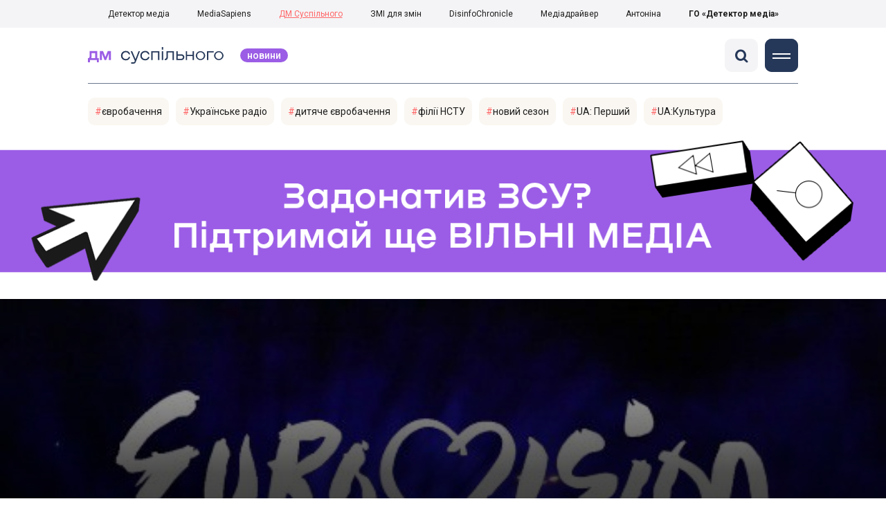

--- FILE ---
content_type: text/html; charset=utf-8
request_url: https://stv.detector.media/inshe/read/4272/2018-10-18-stb-ne-bude-nadavaty-finansovu-pidtrymku-peremozhtsyu-natsvidboru-na-ievrobachennya/
body_size: 15483
content:
<!DOCTYPE html>
<html lang="uk">
<head>
<meta http-equiv="Content-Type" content="text/html;charset=UTF-8" />

<base href="https://stv.detector.media/">
<link type="image/x-icon" href="/content/1200/image/favicon.ico" rel="shortcut icon" />

<link rel="canonical" href="https://stv.detector.media/inshe/read/4272/2018-10-18-stb-ne-bude-nadavaty-finansovu-pidtrymku-peremozhtsyu-natsvidboru-na-ievrobachennya/" />


<meta name="viewport" content="width=device-width, initial-scale=1, user-scalable=yes">
        
<title>СТБ не буде надавати фінансову підтримку переможцю нацвідбору на &laquo;Євробачення&raquo; - ДМ Суспільного.</title>
            
<meta name="description" content="Попередні три роки телеканал СТБ, який у партнерстві з &laquo;UA: Першим&raquo; проводив національний відбір на &laquo;Євробачення&raquo;, повністю займався організацією трьох прямих ефірів конкурсного відбору, а також із власної ініціативи виступав меценатом для представника від України. Наступні три роки СТБ і надалі бере на себе всі організаційні питання щодо нацвідбору, однак не буде надавати фінансову підтримку під час підготовки переможцю від України на &laquo;Євробаченні&raquo;.">
            
<meta name="keywords" content="Володимир Бородянський,євробачення,конкурс,співпраця,СТБ,Резонанс,ТИП Новини,ДМ Суспільного,СМ,ДМ">
<meta name="news_keywords" content="Володимир Бородянський,євробачення,конкурс,співпраця,СТБ,Резонанс,ТИП Новини,ДМ Суспільного,СМ,ДМ" />

            
<meta name="robots" content="max-image-preview:standard">
<meta name="image" content="https://stv.detector.media/doc/images/news/4272/ArticleImage_4272.jpg?t=1539855300">
<link rel="image_src" href="https://stv.detector.media/doc/images/news/4272/ArticleImage_4272.jpg?t=1539855300">

<meta name="Author" content="stv.detector.media" />
            
<meta property="fb:app_id" content="1996377033719321"/>

<meta property="og:locale" content="uk_UA" />
<meta property="og:title" content="СТБ не буде надавати фінансову підтримку переможцю нацвідбору на &laquo;Євробачення&raquo;"/>
<meta property="og:type" content="article"/>
<meta property="og:url" content="https://stv.detector.media/inshe/read/4272/2018-10-18-stb-ne-bude-nadavaty-finansovu-pidtrymku-peremozhtsyu-natsvidboru-na-ievrobachennya/"/>
<meta property="og:site_name" content="stv.detector.media"/>
<meta property="og:description" content="Попередні три роки телеканал СТБ, який у партнерстві з &laquo;UA: Першим&raquo; проводив національний відбір на &laquo;Євробачення&raquo;, повністю займався організацією трьох прямих ефірів конкурсного відбору, а також із власної ініціативи виступав меценатом для представника від України. Наступні три роки СТБ і надалі бере на себе всі організаційні питання щодо нацвідбору, однак не буде надавати фінансову підтримку під час підготовки переможцю від України на &laquo;Євробаченні&raquo;."/>
<meta property="og:updated_time" content="2018-10-18T12:35:00+03:00" />
<meta property="og:image:width" content="533"/>
<meta property="og:image:height" content="400"/>
<meta property="og:image" content="https://stv.detector.media/doc/images/news/4272/ArticleImage_4272.jpg?t=1539855300" />
<meta property="og:image:alt" content="СТБ не буде надавати фінансову підтримку переможцю нацвідбору на &laquo;Євробачення&raquo;"/>
<link rel="apple-touch-icon" href="/content/1200/image/apple-touch-icon.png">

<meta property="article:section" content="Новини" />
<meta property="article:published_time" content="2018-10-18T12:35:00+03:00" />
<meta property="article:author" content="stv.detector.media">
<meta property="article:tag" content="Володимир Бородянський,євробачення,конкурс,співпраця,СТБ,Резонанс,ТИП Новини,ДМ Суспільного,СМ,ДМ" />
<meta property="article:modified_time" content="2018-10-18T12:35:00+03:00" />

<meta name="twitter:card" content="summary">
<meta name="twitter:creator" content="creator">
<meta name="twitter:site" content="@DetectorMedia">
<meta name="twitter:url" content="https://stv.detector.media/inshe/read/4272/2018-10-18-stb-ne-bude-nadavaty-finansovu-pidtrymku-peremozhtsyu-natsvidboru-na-ievrobachennya/" />
<meta name="twitter:description" content="Попередні три роки телеканал СТБ, який у партнерстві з &laquo;UA: Першим&raquo; проводив національний відбір на &laquo;Євробачення&raquo;, повністю займався організацією трьох прямих ефірів конкурсного відбору, а також із власної ініціативи виступав меценатом для представника від України. Наступні три роки СТБ і надалі бере на себе всі організаційні питання щодо нацвідбору, однак не буде надавати фінансову підтримку під час підготовки переможцю від України на &laquo;Євробаченні&raquo;." />
<meta name="twitter:title" content="СТБ не буде надавати фінансову підтримку переможцю нацвідбору на &laquo;Євробачення&raquo;" />
<meta name="twitter:image" content="https://stv.detector.media/doc/images/news/4272/ArticleImage_4272.jpg?t=1539855300" />
<meta name="twitter:image:src" content="https://stv.detector.media/doc/images/news/4272/ArticleImage_4272.jpg?t=1539855300">




<script type="application/ld+json">
{
    "@context": "https://schema.org",
    "@type": "NewsArticle",
    "headline": "СТБ не буде надавати фінансову підтримку переможцю нацвідбору на &laquo;Євробачення&raquo;",
    "name": "СТБ не буде надавати фінансову підтримку переможцю нацвідбору на &laquo;Євробачення&raquo;",
    "url": "https://stv.detector.media/inshe/read/4272/2018-10-18-stb-ne-bude-nadavaty-finansovu-pidtrymku-peremozhtsyu-natsvidboru-na-ievrobachennya/",
    "datePublished": "2018-10-18T12:35:00+03:00",
    "dateModified": "2018-10-18T12:35:00+03:00",
    "description": "Попередні три роки телеканал СТБ, який у партнерстві з &laquo;UA: Першим&raquo; проводив національний відбір на &laquo;Євробачення&raquo;, повністю займався організацією трьох прямих ефірів конкурсного відбору, а також із власної ініціативи виступав меценатом для представника від України. Наступні три роки СТБ і надалі бере на себе всі організаційні питання щодо нацвідбору, однак не буде надавати фінансову підтримку під час підготовки переможцю від України на &laquo;Євробаченні&raquo;.",
    "mainEntityOfPage": {
        "@type":"WebPage",
        "@id":"https://stv.detector.media/inshe/read/4272/2018-10-18-stb-ne-bude-nadavaty-finansovu-pidtrymku-peremozhtsyu-natsvidboru-na-ievrobachennya/"
    },
    "author": {
    "@type": "Organization",
    "name": "stv.detector.media"
    },
    "image": {
        "@type": "ImageObject",
        "url": "https://stv.detector.media/doc/images/news/4272/ArticleImage_4272.jpg?t=1539855300",
        "width": 533,
        "height": 400
    },
    "publisher": {
        "@type": "Organization",
        "name": "Детектор медіа",
        "logo": {
            "@type": "ImageObject",
            "url": "https://stv.detector.media/content/1200/image/logo.jpg",
            "width": 784,
            "height": 86
        }
    }
    
}
</script><link rel="stylesheet" property="stylesheet" type="text/css" href="/content/1200/css/style.css?v=17" >
<link rel="stylesheet" property="stylesheet" type="text/css" href="/content/1200/css/style.9x.css?v=6" />
<link rel="stylesheet" property="stylesheet" type="text/css" href="/content/1200/css/style.7x.css?v=6" />
<link rel="stylesheet" property="stylesheet" type="text/css" href="/content/1200/css/style.3x.css?v=6" />

<link rel="stylesheet" property="stylesheet" type="text/css" href="/modules/md_scrollpage/md.scrollpage.css?v=1" />
<link rel="stylesheet" property="stylesheet" type="text/css" href="/modules/archive/class.archive.css?v=1" />
<link rel="stylesheet" property="stylesheet" type="text/css" href="/modules/md_vote/md.vote.css?v=4" />
<link rel="stylesheet" property="stylesheet" type="text/css" media="all" href="/modules/md_photobank/md.photobank.css?v=4"/>
<link rel="stylesheet" property="stylesheet" type="text/css" media="all" href="/modules/md_filebase/md.filebase.css?v=2"/>

<script src="/modules/md_photobank/md.photobank.js"></script>
<script src="/scripts/scripts.js?v=6"></script>


<link rel="stylesheet" property="stylesheet" type="text/css" href="/content/1200/css/brendering.css?v=7" />


<link href="https://fonts.googleapis.com/css?family=PT+Serif:400,400i,700,700i&display=swap&subset=cyrillic,cyrillic-ext,latin-ext" rel="stylesheet">
<link href="https://fonts.googleapis.com/css?family=Roboto:400,400i,500,500i,700,700i&display=swap&subset=cyrillic,cyrillic-ext" rel="stylesheet"><link type="application/rss+xml" title="СТБ не буде надавати фінансову підтримку переможцю нацвідбору на &laquo;Євробачення&raquo; - ДМ Суспільного." href="https://stv.detector.media/rss/" rel="alternate" />
<!--head script-->

<!-- GA start -->
<!-- Global site tag (gtag.js) - Google Analytics -->
<script async src="https://www.googletagmanager.com/gtag/js?id=UA-61215950-1"></script>
<script>
  window.dataLayer = window.dataLayer || [];
  function gtag(){dataLayer.push(arguments);}
  gtag('js', new Date());

  gtag('config', 'UA-61215950-1');
  gtag('config', 'UA-199631694-1');
</script>
<!-- GA end --></head><body id="body" class=""><div class="banner_brend"></div><div class="dm_brend"><div class="menu_4"><div class="sitemenu_title siteid_1225 sitetype_R sitelimit_0 sitelevel_0 "><div class="sitemenu_link"><a href="https://detector.media">Детектор медіа</a></div></div><div class="sitemenu_title siteid_1226 sitetype_R sitelimit_1 sitelevel_0 "><div class="sitemenu_link"><a href="https://ms.detector.media">MediaSapiens</a></div></div><div class="sitemenu_title siteid_1227 sitetype_R sitelimit_2 sitelevel_0 site_mset site_mset_1227"><div class="sitemenu_link"><a href="https://stv.detector.media">ДМ Суспільного</a></div></div><div class="sitemenu_title siteid_1228 sitetype_R sitelimit_3 sitelevel_0 "><div class="sitemenu_link"><a href="https://zz.detector.media">ЗМІ для змін</a></div></div><div class="sitemenu_title siteid_1238 sitetype_R sitelimit_4 sitelevel_0 "><div class="sitemenu_link"><a href="https://desinfo.detector.media/">DisinfoChronicle</a></div></div><div class="sitemenu_title siteid_1229 sitetype_R sitelimit_5 sitelevel_0 "><div class="sitemenu_link"><a href="http://mediadriver.online">Медіадрайвер</a></div></div><div class="sitemenu_title siteid_1239 sitetype_R sitelimit_6 sitelevel_0 "><div class="sitemenu_link"><a href="https://antonina.detector.media">Антоніна</a></div></div><div class="sitemenu_title siteid_1232 sitetype_R sitelimit_7 sitelevel_0 "><div class="sitemenu_link"><a href="https://go.detector.media">ГО «Детектор медіа»</a></div></div></div><div class="siteSubMenu" id="siteSubMenu"><div class="submenu_blk_2"><div class="siteHeadLogo"><a href="https://detector.media" class="dop_logo"></a><a href="/" class="ind_logo"></a></div><div class="submenu_blk"><div class="submenu_title subid_1224 subtype_E sublimit_0 sublevel_1 sub_mset sub_mset_1224"><div class="submenu_link"><a href="/type/1/">Новини</a><div class="subpodmenu_1"></div></div></div><div class="submenu_title subid_1206 subtype_A sublimit_1 sublevel_1 "><div class="submenu_link"><a href="/category/suspilna-korporatsiya/">Суспільна корпорація</a><div class="subpodmenu_1"><div class="submenu_title subid_1214 subtype_A sublimit_0 sublevel_0 "><div class="submenu_link"><a href="/category/telebachennya/">Телебачення</a></div></div><div class="submenu_title subid_1216 subtype_A sublimit_1 sublevel_0 "><div class="submenu_link"><a href="/category/regionalni-movnyky/">Регіональні мовники</a></div></div><div class="submenu_title subid_1219 subtype_A sublimit_2 sublevel_0 "><div class="submenu_link"><a href="/category/digital/">Диджитал</a></div></div><div class="submenu_title subid_1220 subtype_A sublimit_3 sublevel_0 "><div class="submenu_link"><a href="/category/radio/">Радіо</a></div></div></div></div></div><div class="submenu_title subid_1217 subtype_A sublimit_2 sublevel_1 "><div class="submenu_link"><a href="/category/kontent/">Контент</a><div class="subpodmenu_1"></div></div></div><div class="submenu_title subid_1218 subtype_A sublimit_3 sublevel_1 "><div class="submenu_link"><a href="/category/finansuvannya/">Фінансування</a><div class="subpodmenu_1"></div></div></div><div class="submenu_title subid_1222 subtype_A sublimit_4 sublevel_1 "><div class="submenu_link"><a href="/category/monitoryng/">Моніторинг</a><div class="subpodmenu_1"></div></div></div><div class="submenu_title subid_1205 subtype_A sublimit_5 sublevel_1 "><div class="submenu_link"><a href="/category/blogs/">Блоги</a><div class="subpodmenu_1"></div></div></div><div class="submenu_title subid_1207 subtype_S sublimit_6 sublevel_1 "><div class="submenu_link"><a href="/page/inforesursy/">Інфоресурси</a><div class="subpodmenu_1"><div class="submenu_title subid_1211 subtype_S sublimit_0 sublevel_0 "><div class="submenu_link"><a href="/page/zakon/">Закон</a></div></div><div class="submenu_title subid_1208 subtype_S sublimit_1 sublevel_0 "><div class="submenu_link"><a href="/page/katalog/">Каталог суспільних мовників світу</a></div></div><div class="submenu_title subid_1209 subtype_S sublimit_2 sublevel_0 "><div class="submenu_link"><a href="/page/biblioteka/">Бібліотека</a></div></div></div></div></div><div class="submenu_title subid_1005 subtype_E sublimit_7 sublevel_1 "><div class="submenu_link"><a href="https://twitter.com/DetectorMedia">p</a><div class="subpodmenu_1"></div></div></div><div class="submenu_title subid_1006 subtype_E sublimit_8 sublevel_1 "><div class="submenu_link"><a href="https://t.me/shotamgo">y</a><div class="subpodmenu_1"></div></div></div><div class="submenu_title subid_1007 subtype_E sublimit_9 sublevel_1 "><div class="submenu_link"><a href="https://www.facebook.com/Detector.SuspilneTV/">a</a><div class="subpodmenu_1"></div></div></div><div class="submenu_title subid_1008 subtype_E sublimit_10 sublevel_1 "><div class="submenu_link"><a href="/rss/">e</a><div class="subpodmenu_1"></div></div></div></div><div class="clsBtnBlk"><div class="clsBtnOff" onclick="rplClass('body','menu_show','menu_hide');"></div><div class="clsBtnOn" onclick="rplClass('body','menu_hide','menu_show');"></div></div><div class="top_search_btn"><div class="top_search_h" onclick="rplClass('body','top_search_hide','top_search_view');"></div><div class="top_search_v" onclick="rplClass('body','top_search_view','top_search_hide');"></div></div></div></div><div class="top_search" id="top_search"><div class="top_search_blk"><div class="submenu_blk_3"><form action="https://stv.detector.media/search/" method="post"><div class="top_search_txt"><input type="text" name="search" value=" Пошук" onfocus="if(this.value==' Пошук')this.value='';" onblur="if(this.value=='')this.value=' Пошук';"></div><div class="top_search_btn"><input type="submit" value="f"></div></form><div class="top_search_sets"><a href="https://stv.detector.media/search/" title="Розширений пошук">

        <svg width="20" height="20" viewBox="0 0 20 20" fill="none" xmlns="http://www.w3.org/2000/svg">
<path id="Vector" d="M0.702041 10.6982H9.64082C9.9551 11.992 11.1224 12.9553 12.5143 12.9553C13.9061 12.9553 15.0694 11.992 15.3878 10.6982H19.298C19.6857 10.6982 20 10.3839 20 9.99612C20 9.60836 19.6857 9.29816 19.298 9.29816H15.3878C15.0735 8.00428 13.9061 7.04102 12.5143 7.04102C11.1224 7.04102 9.95918 8.00428 9.64082 9.29816H0.702041C0.314286 9.29816 0 9.61244 0 9.99612C0.00408163 10.388 0.318367 10.6982 0.702041 10.6982ZM12.5143 8.4451C13.3714 8.4451 14.0694 9.14306 14.0694 10.0002C14.0694 10.8573 13.3714 11.5553 12.5143 11.5553C11.6571 11.5553 10.9551 10.8573 10.9551 10.0002C10.9551 9.14306 11.6531 8.4451 12.5143 8.4451Z"/>
<path id="Vector_2" d="M0.702041 17.4858H4.99184C5.30612 18.7796 6.47347 19.7429 7.86531 19.7429C9.25714 19.7429 10.4204 18.7796 10.7388 17.4858H19.298C19.6857 17.4858 20 17.1715 20 16.7878C20 16.4 19.6857 16.0858 19.298 16.0858H10.7388C10.4245 14.7919 9.25714 13.8286 7.86531 13.8286C6.47347 13.8286 5.3102 14.7919 4.99184 16.0858H0.702041C0.314286 16.0858 0 16.4 0 16.7878C0.00408163 17.1715 0.318367 17.4858 0.702041 17.4858ZM7.86531 15.2286C8.72245 15.2286 9.42041 15.9266 9.42041 16.7837C9.42041 17.6409 8.72245 18.3388 7.86531 18.3388C7.02041 18.3388 6.33061 17.6613 6.3102 16.8164C6.3102 16.8041 6.3102 16.7919 6.3102 16.7796C6.3102 16.7674 6.3102 16.7551 6.3102 16.7429C6.33061 15.9062 7.02041 15.2286 7.86531 15.2286Z"/>
<path id="Vector_3" d="M0.702041 3.91447H4.99184C5.30612 5.20834 6.47347 6.17161 7.86531 6.17161C9.25714 6.17161 10.4204 5.20834 10.7388 3.91447H19.298C19.6857 3.91447 20 3.60018 20 3.21243C20 2.82467 19.6857 2.51447 19.298 2.51447H10.7388C10.4245 1.22059 9.25714 0.257324 7.86531 0.257324C6.47347 0.257324 5.3102 1.22059 4.99184 2.51447H0.702041C0.314286 2.51447 0 2.82875 0 3.21243C0.00408163 3.60018 0.318367 3.91447 0.702041 3.91447ZM7.86531 1.65732C8.72245 1.65732 9.42041 2.35528 9.42041 3.21243C9.42041 4.06957 8.72245 4.76753 7.86531 4.76753C7.02041 4.76753 6.33061 4.08998 6.3102 3.24508C6.3102 3.23283 6.3102 3.22059 6.3102 3.20834C6.3102 3.1961 6.3102 3.18385 6.3102 3.17161C6.33061 2.33896 7.02041 1.65732 7.86531 1.65732Z"/>

</svg>

        </a></div></div></div></div><div class="siteTopMenu" id="siteTopMenu"><div class="topmenu_blk"></div></div><div class="siteTagMenu" id="siteTagMenu"><div class="tagmenu_blk tagmenu_unset" id="tagMenuBlk"><div class="tag_popdown"><div class="tagmenu_title tagmenu_limit_1  "><a href="/tag/716/">євробачення</a></div><div class="tagmenu_title tagmenu_limit_2  "><a href="/tag/206/">Українське радіо</a></div><div class="tagmenu_title tagmenu_limit_3  "><a href="/tag/1799/">дитяче євробачення</a></div><div class="tagmenu_title tagmenu_limit_4  "><a href="/tag/1931/">філії НСТУ</a></div><div class="tagmenu_title tagmenu_limit_5  "><a href="/tag/604/">новий сезон</a></div><div class="tagmenu_title tagmenu_limit_6  "><a href="/tag/1740/">UA: Перший</a></div><div class="tagmenu_title tagmenu_limit_7 tagmenu_end  "><a href="/tag/2325/">UA:Культура</a></div></div></div></div><div class="up_menu_blk"><div class="up_menu_1 up_menu"><div class="up_menu_ttl">ГОЛОВНЕ МЕНЮ</div><div class="submenu_title subid_1224 subtype_E sublimit_0 sublevel_1 sub_mset sub_mset_1224"><div class="submenu_link"><a href="/type/1/">Новини</a><div class="subpodmenu_1"></div></div></div><div class="submenu_title subid_1206 subtype_A sublimit_1 sublevel_1 "><div class="submenu_link"><a href="/category/suspilna-korporatsiya/">Суспільна корпорація</a><div class="subpodmenu_1"><div class="submenu_title subid_1214 subtype_A sublimit_0 sublevel_0 "><div class="submenu_link"><a href="/category/telebachennya/">Телебачення</a></div></div><div class="submenu_title subid_1216 subtype_A sublimit_1 sublevel_0 "><div class="submenu_link"><a href="/category/regionalni-movnyky/">Регіональні мовники</a></div></div><div class="submenu_title subid_1219 subtype_A sublimit_2 sublevel_0 "><div class="submenu_link"><a href="/category/digital/">Диджитал</a></div></div><div class="submenu_title subid_1220 subtype_A sublimit_3 sublevel_0 "><div class="submenu_link"><a href="/category/radio/">Радіо</a></div></div></div></div></div><div class="submenu_title subid_1217 subtype_A sublimit_2 sublevel_1 "><div class="submenu_link"><a href="/category/kontent/">Контент</a><div class="subpodmenu_1"></div></div></div><div class="submenu_title subid_1218 subtype_A sublimit_3 sublevel_1 "><div class="submenu_link"><a href="/category/finansuvannya/">Фінансування</a><div class="subpodmenu_1"></div></div></div><div class="submenu_title subid_1222 subtype_A sublimit_4 sublevel_1 "><div class="submenu_link"><a href="/category/monitoryng/">Моніторинг</a><div class="subpodmenu_1"></div></div></div><div class="submenu_title subid_1205 subtype_A sublimit_5 sublevel_1 "><div class="submenu_link"><a href="/category/blogs/">Блоги</a><div class="subpodmenu_1"></div></div></div><div class="submenu_title subid_1207 subtype_S sublimit_6 sublevel_1 "><div class="submenu_link"><a href="/page/inforesursy/">Інфоресурси</a><div class="subpodmenu_1"><div class="submenu_title subid_1211 subtype_S sublimit_0 sublevel_0 "><div class="submenu_link"><a href="/page/zakon/">Закон</a></div></div><div class="submenu_title subid_1208 subtype_S sublimit_1 sublevel_0 "><div class="submenu_link"><a href="/page/katalog/">Каталог суспільних мовників світу</a></div></div><div class="submenu_title subid_1209 subtype_S sublimit_2 sublevel_0 "><div class="submenu_link"><a href="/page/biblioteka/">Бібліотека</a></div></div></div></div></div><div class="submenu_title subid_1005 subtype_E sublimit_7 sublevel_1 "><div class="submenu_link"><a href="https://twitter.com/DetectorMedia">p</a><div class="subpodmenu_1"></div></div></div><div class="submenu_title subid_1006 subtype_E sublimit_8 sublevel_1 "><div class="submenu_link"><a href="https://t.me/shotamgo">y</a><div class="subpodmenu_1"></div></div></div><div class="submenu_title subid_1007 subtype_E sublimit_9 sublevel_1 "><div class="submenu_link"><a href="https://www.facebook.com/Detector.SuspilneTV/">a</a><div class="subpodmenu_1"></div></div></div><div class="submenu_title subid_1008 subtype_E sublimit_10 sublevel_1 "><div class="submenu_link"><a href="/rss/">e</a><div class="subpodmenu_1"></div></div></div></div><div class="up_menu_2 up_menu"><div class="tagmenu_title tagmenu_limit_1  "><a href="/tag/716/">євробачення</a></div><div class="tagmenu_title tagmenu_limit_2  "><a href="/tag/206/">Українське радіо</a></div><div class="tagmenu_title tagmenu_limit_3  "><a href="/tag/1799/">дитяче євробачення</a></div><div class="tagmenu_title tagmenu_limit_4  "><a href="/tag/1931/">філії НСТУ</a></div><div class="tagmenu_title tagmenu_limit_5  "><a href="/tag/604/">новий сезон</a></div><div class="tagmenu_title tagmenu_limit_6  "><a href="/tag/1740/">UA: Перший</a></div><div class="tagmenu_title tagmenu_limit_7 tagmenu_end  "><a href="/tag/2325/">UA:Культура</a></div></div><div class="up_menu_2 up_menu"><div class="submenu_title subid_1202 subtype_E sublimit_0 sublevel_0 "><div class="submenu_link"><a href="/authors/all/">Автори</a></div></div><div class="submenu_title subid_1203 subtype_E sublimit_1 sublevel_0 "><div class="submenu_link"><a href="/tag/all/">Теги</a></div></div><div class="submenu_title subid_1204 subtype_E sublimit_2 sublevel_0 "><div class="submenu_link"><a href="/archive/">Архів</a></div></div></div><div class="up_menu_3 up_menu"><div class="up_menu_ttl">ПРОЕКТИ ГО «ДЕТЕКТОР МЕДІА»</div><div class="sitemenu_title siteid_1225 sitetype_R sitelimit_0 sitelevel_0 "><div class="sitemenu_link"><a href="https://detector.media">Детектор медіа</a></div></div><div class="sitemenu_title siteid_1226 sitetype_R sitelimit_1 sitelevel_0 "><div class="sitemenu_link"><a href="https://ms.detector.media">MediaSapiens</a></div></div><div class="sitemenu_title siteid_1227 sitetype_R sitelimit_2 sitelevel_0 site_mset site_mset_1227"><div class="sitemenu_link"><a href="https://stv.detector.media">ДМ Суспільного</a></div></div><div class="sitemenu_title siteid_1228 sitetype_R sitelimit_3 sitelevel_0 "><div class="sitemenu_link"><a href="https://zz.detector.media">ЗМІ для змін</a></div></div><div class="sitemenu_title siteid_1238 sitetype_R sitelimit_4 sitelevel_0 "><div class="sitemenu_link"><a href="https://desinfo.detector.media/">DisinfoChronicle</a></div></div><div class="sitemenu_title siteid_1229 sitetype_R sitelimit_5 sitelevel_0 "><div class="sitemenu_link"><a href="http://mediadriver.online">Медіадрайвер</a></div></div><div class="sitemenu_title siteid_1230 sitetype_R sitelimit_6 sitelevel_0 "><div class="sitemenu_link"><a href="https://video.detector.media">Відеотека</a></div></div><div class="sitemenu_title siteid_1231 sitetype_R sitelimit_7 sitelevel_0 "><div class="sitemenu_link"><a href="https://vybory.detector.media">Вибори та ЗМІ</a></div></div><div class="sitemenu_title siteid_1239 sitetype_R sitelimit_8 sitelevel_0 "><div class="sitemenu_link"><a href="https://antonina.detector.media">Антоніна</a></div></div><div class="sitemenu_title siteid_1232 sitetype_R sitelimit_9 sitelevel_0 "><div class="sitemenu_link"><a href="https://go.detector.media">ГО «Детектор медіа»</a></div></div><div class="sitemenu_title siteid_1240 sitetype_R sitelimit_10 sitelevel_0 "><div class="sitemenu_link"><a href="https://detector.media/tag/29364/">Ньюспалм</a></div></div></div></div><div class="content"><div class="content_in"><!--container--><div class="container"><div class="md_banner_zone mdb_t1 mdb_bs6 mdb_zs6"><a class="md_banner_link" href="/bclick.php?/6/" ><img class="md_banner_img" src="/php_uploads/modules/md_banner/1200/6.png?t=1738254304" alt="" /></a></div><script src="/scripts/correction.js"></script><div class="art_tree show_3x"><div class="artCatBlk"><div class="catHome"><a href="/"></a></div><div class="catName">/</div><div class="catName"><a href="https://stv.detector.media/category/inshe/">Інше</a></div><div class="catName">/</div><div class="catName"><a href="https://stv.detector.media/type/1/">Новини</a></div></div></div><div class="specpblk  spec_set"><div class="specimg"><img src="/doc/images/news/4272/i75_ArticleImage_4272.jpg" alt="СТБ не буде надавати фінансову підтримку переможцю нацвідбору на &laquo;Євробачення&raquo;"/></div><div class="specinfo"><div class="spec_title spec_limit_1 spec_end "><a href="/tag/716/">євробачення</a></div><div class="artTitleBlk"><h1>СТБ не буде надавати фінансову підтримку переможцю нацвідбору на &laquo;Євробачення&raquo;</h1></div><div class="artDateBlk"><div class="artTime">12:35,</div><div class="artDate">18 Жовтня 2018</div></div><div class="artCountsBLK"><div class="artCounts">7113</div></div><div class="artPrintBLK"><a href="https://stv.detector.media/print/4272/" target="_blank" rel="nofollow">Версія для друку</a></div></div></div><div class="lining"><div class="article_page art_mtype_0  art_cat_1221 art_cat_1200 art_cat_1 spec_page art_type_1  arttag_731 arttag_716 arttag_487 arttag_643 arttag_1829 arttag_83 arttag_6" id="elem"><div class="artCatBlk hide_3x"><div class="catHome"><a href="/"></a></div><div class="catName">/</div><div class="catName"><a href="https://stv.detector.media/category/inshe/">Інше</a></div><div class="catName">/</div><div class="catName"><a href="https://stv.detector.media/type/1/">Новини</a></div></div><div class="left_line"><div class="line_bot"></div><div class="listnews_blk" ><div class="listnews_blkTitle">Останнє</div><div class="listnews_blkList"><div class="listnews_blkPost listnews_limit_1 listnews_type_1 global_ptype_1  global_atype_1"><a class="listnews_lihkFon" href="https://stv.detector.media/suspilna-korporatsiya/read/9235/2026-01-23-suspilne-stalo-chlenom-mizhnarodnoi-federatsii-televiziynykh-arkhiviv/"></a><div class="listnews_blkPostDate global_pdate"><span>3</span> <span>дн.</span> <span>тому</span></div><div class="listnews_blkPostTitle global_ptitle"><a href="https://stv.detector.media/suspilna-korporatsiya/read/9235/2026-01-23-suspilne-stalo-chlenom-mizhnarodnoi-federatsii-televiziynykh-arkhiviv/" >Суспільне стало членом Міжнародної федерації телевізійних архівів</a></div></div><div class="listnews_blkPost listnews_limit_2 listnews_type_1 global_ptype_1  global_atype_1"><a class="listnews_lihkFon" href="https://stv.detector.media/suspilna-korporatsiya/read/9234/2026-01-23-natsvidbir-na-ievrobachennya-2026-vestymut-timur-miroshnychenko-i-lesya-nikityuk/"></a><div class="listnews_blkPostDate global_pdate"><span>3</span> <span>дн.</span> <span>тому</span></div><div class="listnews_blkPostTitle global_ptitle"><a href="https://stv.detector.media/suspilna-korporatsiya/read/9234/2026-01-23-natsvidbir-na-ievrobachennya-2026-vestymut-timur-miroshnychenko-i-lesya-nikityuk/" >Нацвідбір на &laquo;Євробачення-2026&raquo; вестимуть Тімур Мірошниченко і Леся Нікітюк</a></div></div><div class="listnews_blkPost listnews_limit_3 listnews_type_1 global_ptype_1  global_atype_1"><a class="listnews_lihkFon" href="https://stv.detector.media/suspilna-korporatsiya/read/9233/2026-01-23-vadyma-miskogo-obraly-chlenom-naglyadovoi-rady-suspilnogo/"></a><div class="listnews_blkPostDate global_pdate"><span>3</span> <span>дн.</span> <span>тому</span></div><div class="listnews_blkPostTitle global_ptitle"><a href="https://stv.detector.media/suspilna-korporatsiya/read/9233/2026-01-23-vadyma-miskogo-obraly-chlenom-naglyadovoi-rady-suspilnogo/" >Вадима Міського обрали членом наглядової ради Суспільного</a></div></div><div class="listnews_blkPost listnews_limit_4 listnews_type_1 global_ptype_1  global_atype_1"><a class="listnews_lihkFon" href="https://stv.detector.media/suspilna-korporatsiya/read/9232/2026-01-22-na-suspilnomu-startuie-novyy-proiekt-mystetstvo-shcho-prokhodymo-povz/"></a><div class="listnews_blkPostDate global_pdate"><span>4</span> <span>дн.</span> <span>тому</span></div><div class="listnews_blkPostTitle global_ptitle"><a href="https://stv.detector.media/suspilna-korporatsiya/read/9232/2026-01-22-na-suspilnomu-startuie-novyy-proiekt-mystetstvo-shcho-prokhodymo-povz/" >На Суспільному стартує новий проєкт &laquo;Мистецтво, що проходимо повз&raquo;</a></div></div><div class="listnews_blkPost listnews_limit_5 listnews_end listnews_type_1 global_ptype_1  global_atype_1"><a class="listnews_lihkFon" href="https://stv.detector.media/suspilna-korporatsiya/read/9231/2026-01-20-posolka-ievropeyskogo-soyuzu-v-ukraini-katarina-maternova-pryvitala-suspilne-z-9-richchyam/"></a><div class="listnews_blkPostDate global_pdate"><span>6</span> <span>дн.</span> <span>тому</span></div><div class="listnews_blkPostTitle global_ptitle"><a href="https://stv.detector.media/suspilna-korporatsiya/read/9231/2026-01-20-posolka-ievropeyskogo-soyuzu-v-ukraini-katarina-maternova-pryvitala-suspilne-z-9-richchyam/" >Посолка Європейського Союзу в Україні Катаріна Матернова привітала Суспільне з 9-річчям</a></div></div></div></div><div class="artOtherBLK"><div class="artOtherInfo">Помітили помилку?<br /> Виділіть її та натисніть Ctrl + Enter —<br /> ми виправимo</div></div></div><div class="right_dblLine"><div class="centerLine"><div class="artBlock" id="artBlock"><div class="artTitleBlk"><h1>СТБ не буде надавати фінансову підтримку переможцю нацвідбору на &laquo;Євробачення&raquo;</h1></div><div class="artDateBlk"><div class="artTime">12:35,</div><div class="artDate">18 Жовтня 2018</div></div><div class="artCountsBLK"><div class="artCounts">7113</div></div><div class="artSocBLK" id="artSocBLK" style=""><a class="soc_fb" rel="nofollow" target="_blank" href="https://www.facebook.com/sharer.php?u=https%3A%2F%2Fstv.detector.media%2Finshe%2Fread%2F4272%2F2018-10-18-stb-ne-bude-nadavaty-finansovu-pidtrymku-peremozhtsyu-natsvidboru-na-ievrobachennya%2F" title="Facebook"><img src="https://stv.detector.media/modules/social/socialmg/top/facebook.png" alt="" /></a><a class="soc_tw" rel="nofollow" target="_blank" href="https://twitter.com/intent/tweet?url=https%3A%2F%2Fstv.detector.media%2Finshe%2Fread%2F4272%2F2018-10-18-stb-ne-bude-nadavaty-finansovu-pidtrymku-peremozhtsyu-natsvidboru-na-ievrobachennya%2F&text=%D0%A1%D0%A2%D0%91%20%D0%BD%D0%B5%20%D0%B1%D1%83%D0%B4%D0%B5%20%D0%BD%D0%B0%D0%B4%D0%B0%D0%B2%D0%B0%D1%82%D0%B8%20%D1%84%D1%96%D0%BD%D0%B0%D0%BD%D1%81%D0%BE%D0%B2%D1%83%20%D0%BF%D1%96%D0%B4%D1%82%D1%80%D0%B8%D0%BC%D0%BA%D1%83%20%D0%BF%D0%B5%D1%80%D0%B5%D0%BC%D0%BE%D0%B6%D1%86%D1%8E%20%D0%BD%D0%B0%D1%86%D0%B2%D1%96%D0%B4%D0%B1%D0%BE%D1%80%D1%83%20%D0%BD%D0%B0%20%22%D0%84%D0%B2%D1%80%D0%BE%D0%B1%D0%B0%D1%87%D0%B5%D0%BD%D0%BD%D1%8F%22" title="Twitter"><img src="https://stv.detector.media/modules/social/socialmg/top/twitter.png" alt="" /></a><a class="soc_link" rel="nofollow" target="_blank" onclick="navigator.clipboard.writeText('https://stv.detector.media/inshe/read/4272/2018-10-18-stb-ne-bude-nadavaty-finansovu-pidtrymku-peremozhtsyu-natsvidboru-na-ievrobachennya/');" title="Copy link"></a></div><div class="artPrintBLK"><a href="https://stv.detector.media/print/4272/" target="_blank" rel="nofollow">Версія для друку</a></div><div class="artContentBlk" id="artelem"><div class="artSocLine">
<script type="text/javascript">
artelem.onclick = function(event) {    
    if(event.target != "[object HTMLImageElement]"){
    
    //} else if(event.target.id == "art_full_alls"){
    } else if(event.target.id && event.target.id != "art_full_ind"){
        //alert ("ай-яай-яай");
    } else if(event.target=="[object HTMLImageElement]"){
        
        if(event.target.id != "art_full_ind"){
            document.getElementById("art_full_alls").src = event.target.src;
        } else {
            document.getElementById("art_full_alls").src = "/doc/images/news/4272/ArticleImage_4272.jpg";
        }
        show("artImgBlkFull");
    }
}
</script><div class="artImgBlkFull" id="artImgBlkFull" onclick="hide('artImgBlkFull');"><img src="/doc/images/news/4272/ArticleImage_4272.jpg" alt="СТБ не буде надавати фінансову підтримку переможцю нацвідбору на &laquo;Євробачення&raquo;" id="art_full_alls"/></div><div class="artImgBlk"><img src="/doc/images/news/4272/i75_ArticleImage_4272.jpg" title="СТБ не буде надавати фінансову підтримку переможцю нацвідбору на &laquo;Євробачення&raquo;" alt="СТБ не буде надавати фінансову підтримку переможцю нацвідбору на &laquo;Євробачення&raquo;" id="art_full_ind"/></div></div><div class="artLeadBlk">Попередні три роки телеканал СТБ, який у партнерстві з &laquo;UA: Першим&raquo; проводив національний відбір на &laquo;Євробачення&raquo;, повністю займався організацією трьох прямих ефірів конкурсного відбору, а також із власної ініціативи виступав меценатом для представника від України. Наступні три роки СТБ і надалі бере на себе всі організаційні питання щодо нацвідбору, однак не буде надавати фінансову підтримку під час підготовки переможцю від України на &laquo;Євробаченні&raquo;.</div><p>Про це сайту &laquo;Детектор медіа&raquo; повідомили у прес-службі СТБ.</p>
<p>Керівник телеканалу СТБ<strong>&nbsp;</strong><strong>Володимир Бородянський</strong> сказав, що фінансова підтримка переможця національного відбору на &laquo;Євробачення&raquo; була додатковим бонусом, особистою ініціативою каналу СТБ, а не зобов'язаннями або умовами меморандуму з &laquo;UA: Першим&raquo;.</p>
<p>&laquo;<em>У 2015-му, підписуючи наш перший меморандум з UA: Перший, ми прийняли рішення, що в найближчі три роки хочемо надати переможцю Національного відбору ряд додаткових бонусів від СТБ. Те, що могло б не просто зацікавити артиста, а бути йому корисним і необхідним у підготовці до Євробачення. Було вирішено, що таким бонусом стане фінансова підтримка телеканалом СТБ представника України&raquo;,</em> &ndash; зазначив керівник каналу.</p>
<p>Пан Бородянський підкреслив, що фінансова підтримка не була умовою в меморандумі. &nbsp;</p>
<p>&laquo;<em>Це була виключно наша особиста ініціатива, а не умова в меморандумі або зобов'язання. Хочу зазначити, що ми не підписували з переможцями Нацвідбору ніяких договорів, згідно з якими вони якимось чином повинні були б відпрацьовувати нам ці гроші, і не укладали з ними ексклюзивних контрактів. Це була в чистому вигляді меценатська допомога. Однак основне завдання будь-якого комерційного телеканалу - виробництво. Ми, в першу чергу, хотіли зробити з Нацвідбору гучну музичну подію року, створити мегаплощадку, на якій професійні українські виконавці зможуть заявити про себе всій Європі. Адже за національними відборами уважно стежать глядачі всіх країн-учасниць Євробачення. І учасники відбору, так чи інакше, набувають нових прихильників у нас в країні і в інших країнах, навіть якщо не виграли сам відбір</em>&raquo;, &ndash; додав він.</p>
<p>За його словами, сьогодні артисти, виходячи на сцену нацвідбору, отримують набагато більше, ніж три роки тому.</p>
<p>&laquo;<em>Ніхто не стане заперечувати, що нам це вдалося. За три роки Національний відбір став, без перебільшення, найважливішим музичною подією для українців, конкурсом національного масштабу. Відкрив чимало нових імен і допоміг інакше подивитися на вже популярних артистів. Виконавці, які починають свій шлях, отримують безліч позитивних оцінок і конкретний інтерес з боку продюсерів і меценатів. Ми переконані, що сьогодні артисти, виходячи на сцену Нацвідбору, отримують набагато більше, ніж три роки тому</em>&raquo;, &ndash; сказав він.</p>
<p>У зв&rsquo;язку з цим, &nbsp;СТБ планує повністю сконцентруватися на телевізійному виробництві.</p>
<p>&laquo;<em>Нам є чим пишатися, і тепер наша головна задача &ndash; зберегти Національний відбір саме таким: майданчиком, який дає можливість на максимально якісному візуальному рівні представляти артистам свої пісні величезної аудиторії двох національних телеканалів. Тому, перепідписуючи меморандум з UA: Перший, ми переглянули умови з нашого боку і виключили меценатство. Ми хочемо продовжити нашу співпрацю, тепер уже повністю сконцентрувавшись на тому, що СТБ вміє робити краще за все &ndash; телевізійному виробництві. На створення подієвого, масштабного, якісного телевізійного проекту, за яким стежить вся країна</em>&raquo;, &ndash; сказав Володимир Бородянський.</p>
<p>Нагадаємо, телеканали <a href="/telebachennya/read/4269/2018-10-17-ua-pershyy-ta-stb-provodytymut-razom-natsvidbir-na-ievrobachennya-do-2021-roku/">&laquo;UA: Перший&raquo; і СТБ продовжили договір</a> про співпрацю з проведення національного відбору на &laquo;Євробачення&raquo; та уклали трирічний меморандум (до 2021 року включно).</p>
<p>Робота над нацвідбором-2019 вже розпочалася. Музичним продюсером<a href="/telebachennya/read/3388/2017-10-10-ruslan-kvinta-zaminyv-meladze-u-natsvidbori-na-ievrobachennya-2018/">залишається&nbsp;<strong>Руслан Квінта</strong></a>. Ведучий прямих ефірів &ndash;&nbsp;<a href="/telebachennya/read/3495/2017-11-22-sergiy-prytula-vdruge-stane-veduchym-natsionalnogo-vidboru-na-ievrobachennya-2018/"><strong>Сергій Притула</strong>.</a> Виробництвом нацвідбору займається Творче об'єднання&nbsp;<strong>Наталії Франчук</strong>&nbsp;(телеканал СТБ). Суддівський склад буде оголошено найближчим часом.</p>
<p>Прямі ефіри нацвідбору-2019 пройдуть&nbsp;<strong>9, 16 і 23 лютого&nbsp;</strong>одночасно на телеканалах&nbsp;<strong>СТБ</strong>&nbsp;і&nbsp;&laquo;<strong>UA: Перший&raquo;</strong>. В період проведення нацвідбору в ефірі СТБ традиційно виходитиме спецпроект&nbsp;<strong>&laquo;Небачене Євробачення&raquo;</strong>&nbsp;про закулісся наймасштабнішого конкурсу країни.<br /> <br /> Як писав сайт &laquo;Детектор медіа&raquo;, телеканали &laquo;UА:Перший&raquo; та СТБ у 2015 році&nbsp;<a href="/telebachennya/read/1994/2015-11-19-uapershyy-ta-stb-provedut-natsionalnyy-vidbir-na-ievrobachennya-2016/" target="_blank">досягли домовленості</a>&nbsp;про партнерство на три роки у проведенні національного відбору учасника від України на &laquo;Євробачення&raquo;.&nbsp;<a href="/telebachennya/read/2096/2016-02-21-na-ievrobachenni-2016-ukrainu-predstavyt-jamala/">Перший спільний нацвідбір</a>&nbsp;канали провели у 2016 році. СТБ взяв на себе проведення всеукраїнських кастингів, організацію півфіналів, постановки номерів всім учасникам фіналу відбору, проведення прямих ефірів. За умовами співпраці &laquo;UА:Перший&raquo; платив&nbsp;EBU за ліцензію та СТБ за організацію та проведення відборів. У свою чергу телеканал СТБ допомагав переможцю від України у підготовці до конкурсу, за потреби займався організацією промо-концертів та постановкою номеру на сцені &laquo;Євробачення&raquo;.</p>
<p>У 2018 році телеканал СТБ разом із суспільним мовником &laquo;UA:Перший&raquo;&nbsp;<a href="/telebachennya/read/3545/2017-12-07-stb-kupuie-v-nstu-sublitsenziyu-na-pokaz-ievrobachennya-2018/">вперше&nbsp;транслювали</a>&nbsp;міжнародний пісенний конкурс &laquo;Євробачення-2018&raquo; у Лісабоні (Португалія).</p>
<p>64-й конкурс &laquo;Євробачення&raquo;<a href="/telebachennya/read/4182/2018-09-13-ievrobachennya-2019-proyde-v-tel-avivi-u-vystavkovomu-tsentri/">&nbsp;відбудеться</a>&nbsp;14, 16 і 18 травня в Тель-Авів (Ізраїль).</p><div class="md_banner_zone mdb_t2 mdb_bs5 mdb_zs4"><style>
.black-button-dskl {
    display: inline-block;
    background: #fff;
    width: 150px;
    line-height: 38px;
    font-size: 17px;
    padding: 0;
    margin: 0;
    color: #000;
    text-decoration: none;
    box-shadow: 0px 0px 3px #000;
    border-radius: 3px;
}

.black-button-dskl:hover{
    background: #ff2a28;
    text-decoration: none;
    color: #fff;
    border-color: #ff2a28;
    cursor: pointer;
}
</style>



<div style="font-size: 14px;line-height: 20px;padding: 4%;background: #00b4f2;color: #fff;float:left;clear: left;width: 92%;">Коли «Детектор медіа» тільки розпочинав роботу, найпопулярніші українські медіа ще дослухалися до темників. Але завдяки спільній боротьбі журналістів та суспільства це змінилося. Найпоказовіше: Україна пройшла шлях від державного телебачення до Суспільного. 
<br><br>
Тепер наша команда прагне розширювати аудиторію та впливовість Суспільного мовлення заради ідей та ідеалів, які воно продовжує ілюструвати. 
<br><br>
Запрошуємо приєднатися до нас у цьому завданні, ставши частиною Спільноти «Детектора медіа». 

<div style="float:left; clear:left; width:100%;text-align:center;margin: 20px 0px 0px 0px;"><a href="/bclick.php?/5/" class="black-button-dskl" target="_blank">
Долучитись
</a></div>
 
</div></div></div><div class="artOtherBLK"></div><div class="artOtherBLK"><div class="artOtherInfo">* Знайшовши помилку, виділіть її та натисніть Ctrl+Enter.</div></div><div class="art_tags"><div class="tags_title tags_limit_0">Теги: </div><div class="tags_title tags_limit_1  "><a href="/tag/731/">Володимир Бородянський</a></div><div class="tags_title tags_limit_2  "><a href="/tag/716/">євробачення</a></div><div class="tags_title tags_limit_3  "><a href="/tag/487/">конкурс</a></div><div class="tags_title tags_limit_4  "><a href="/tag/643/">співпраця</a></div><div class="tags_title tags_limit_5  "><a href="/tag/1829/">СТБ</a></div><div class="tags_title tags_limit_6  "><a href="/tag/83/">Резонанс</a></div><div class="tags_title tags_limit_7  "><a href="/tag/6/">ТИП Новини</a></div></div><div class="tm_blk show_3x"><div class="tm_blkTitle"><a href="https://stv.detector.media/theme/4272/">Більше за темою</a></div><div class="tm_blk" ><div class="tm_blkList"><div class="tm_blkPost tm_limit_1 tm_type_ global_ptype_  global_atype_1"><a class="tm_lihkFon" href="https://stv.detector.media/telebachennya/read/4269/2018-10-17-ua-pershyy-ta-stb-provodytymut-razom-natsvidbir-na-ievrobachennya-do-2021-roku/"></a><div class="tm_blkPostImg"><a href="https://stv.detector.media/telebachennya/read/4269/2018-10-17-ua-pershyy-ta-stb-provodytymut-razom-natsvidbir-na-ievrobachennya-do-2021-roku/" ><img src="https://stv.detector.media/doc/images/news/4269/i100_ArticleImage_4269.jpg" title="" alt=""  width="282" height="161" /></a></div><div class="tm_blkPostTitle global_ptitle"><a href="https://stv.detector.media/telebachennya/read/4269/2018-10-17-ua-pershyy-ta-stb-provodytymut-razom-natsvidbir-na-ievrobachennya-do-2021-roku/" >&laquo;UA: Перший&raquo; та СТБ проводитимуть разом нацвідбір на &laquo;Євробачення&raquo; до 2021 року</a></div><div class="tm_blkPostDate global_pdate"><span>17</span> <span>Жовтня</span> <span>2018</span></div></div><div class="tm_blkPost tm_limit_2 tm_type_ global_ptype_  global_atype_1"><a class="tm_lihkFon" href="https://stv.detector.media/telebachennya/read/4479/2019-01-22-stav-vidomyy-poryadok-vystupiv-pivfinalistiv-natsvidboru-na-ievrobachennya-2019-spysok/"></a><div class="tm_blkPostImg"><a href="https://stv.detector.media/telebachennya/read/4479/2019-01-22-stav-vidomyy-poryadok-vystupiv-pivfinalistiv-natsvidboru-na-ievrobachennya-2019-spysok/" ><img src="https://stv.detector.media/doc/images/news/4479/i100_ArticleImage_4479.jpg" title="" alt=""  width="282" height="161" /></a></div><div class="tm_blkPostTitle global_ptitle"><a href="https://stv.detector.media/telebachennya/read/4479/2019-01-22-stav-vidomyy-poryadok-vystupiv-pivfinalistiv-natsvidboru-na-ievrobachennya-2019-spysok/" >Став відомий порядок виступів півфіналістів нацвідбору на &laquo;Євробачення-2019&raquo; (СПИСОК)</a></div><div class="tm_blkPostDate global_pdate"><span>22</span> <span>Січня</span> <span>2019</span></div></div><div class="tm_blkPost tm_limit_3 tm_type_ global_ptype_  global_atype_1"><a class="tm_lihkFon" href="https://stv.detector.media/inshe/read/4613/2019-02-26-stb-vystupaie-za-te-shchob-zaboronyty-zminu-umov-pid-chas-provedennya-natsvidboru-na-ievrobachennya/"></a><div class="tm_blkPostImg"><a href="https://stv.detector.media/inshe/read/4613/2019-02-26-stb-vystupaie-za-te-shchob-zaboronyty-zminu-umov-pid-chas-provedennya-natsvidboru-na-ievrobachennya/" ><img src="https://stv.detector.media/doc/images/news/4613/i100_ArticleImage_4613.jpg" title="" alt=""  width="282" height="161" /></a></div><div class="tm_blkPostTitle global_ptitle"><a href="https://stv.detector.media/inshe/read/4613/2019-02-26-stb-vystupaie-za-te-shchob-zaboronyty-zminu-umov-pid-chas-provedennya-natsvidboru-na-ievrobachennya/" >СТБ виступає за те, щоб заборонити зміну умов під час проведення нацвідбору на &laquo;Євробачення&raquo;</a></div><div class="tm_blkPostDate global_pdate"><span>26</span> <span>Лютого</span> <span>2019</span></div></div><div class="tm_blkPost tm_limit_4 tm_end tm_type_ global_ptype_  global_atype_1"><a class="tm_lihkFon" href="https://stv.detector.media/telebachennya/read/4361/2018-11-27-rozpochavsya-prodazh-kvytkiv-na-natsvidbir-na-ievrobachennya-2019/"></a><div class="tm_blkPostImg"><a href="https://stv.detector.media/telebachennya/read/4361/2018-11-27-rozpochavsya-prodazh-kvytkiv-na-natsvidbir-na-ievrobachennya-2019/" ><img src="https://stv.detector.media/doc/images/news/4361/i100_ArticleImage_4361.jpg" title="" alt=""  width="282" height="161" /></a></div><div class="tm_blkPostTitle global_ptitle"><a href="https://stv.detector.media/telebachennya/read/4361/2018-11-27-rozpochavsya-prodazh-kvytkiv-na-natsvidbir-na-ievrobachennya-2019/" >Розпочався продаж квитків на нацвідбір на &laquo;Євробачення-2019&raquo;</a></div><div class="tm_blkPostDate global_pdate"><span>27</span> <span>Листопада</span> <span>2018</span></div></div></div></div></div><div class="subformem"><div class="vsi_blklink innews_blkTitle"><a href="/module/subscribe/" rel="nofollow">щотижнева розсилка</a></div><form action="/module/subscribe/" method="post" id="mc-embedded-subscribe-form" name="mc-embedded-subscribe-form" class="validate" novalidate="">
            <div id="mc_embed_signup_scroll">
            <div class="mch_txt">
        	<input id="mailchimp-text" type="email" value="" name="sub_email" class="email" placeholder="Ваш e-mail" required="">
            </div>
            <!-- real people should not fill this in and expect good things - do not remove this or risk form bot signups-->
            <div style="position: absolute; left: -5000px;" aria-hidden="true"><input type="text" name="b_242d3b6279228a432af7fe686_52c362a29e" tabindex="-1" value=""></div>
            <div id="main_chimp"><input id="mailchimp-button" type="submit" value="Підписатися" name="subscribe"></div>
            </div>
        </form></div><div class="artCommentBLK"><div class="artCommentTitle">Коментарі</div><div class="com_FBlk"><a name="com_comments" class="com_comments"></a><div class="com_FStatusBlk"></div><form action="/inshe/read/4272/2018-10-18-stb-ne-bude-nadavaty-finansovu-pidtrymku-peremozhtsyu-natsvidboru-na-ievrobachennya/#com_comments" method="post"><input type="hidden" name="comPid" value="4272"><div class="com_FCpchImg"><div id="cpchrefr" onclick="document.getElementById('art_ccb1').src='/include/capcha1.php?brgb=FAF7F2'">оновити</div></div><div class="com_FCpchImg"><img src="/include/capcha1.php?brgb=FAF7F2" alt="" id="art_ccb1"></div><div class="com_FCpchBlk">Код:</div><div class="com_FCpchFild"><input type="text" name="comCapcha" value="" placeholder="Введіть код"></div><div class="com_FNameBlk">Ім&#039;я:</div><div class="com_FNameFild"><input type="text" name="comName" value=""  placeholder="Введіть ваше ім&#039;я"></div><div class="com_FTextBlk">Текст:</div><div class="com_FTextFild"><textarea name="comText" placeholder="Залишити коментар..."></textarea></div><div class="com_FBtnFild"><input type="submit" name="comBtn" value="Коментувати"></div></form></div></div></div></div><div class="right_line"><div class="md_banner_zone mdb_t1 mdb_bs4 mdb_zs2"><a class="md_banner_link" href="/bclick.php?/4/" ><img class="md_banner_img" src="/php_uploads/modules/md_banner/1200/4.jpg?t=1738254444" alt="" /></a></div><div class="line_bot"></div><div style="position: relative;width: 100%;float: left;"><div class="banner_blk" ><div class="banner_blkList"><div class="banner_blkPost banner_limit_1 banner_end banner_type_1 global_ptype_1  global_atype_16"><a class="banner_lihkFon" href="https://stv.detector.media/suspilna-korporatsiya/read/9226/2026-01-19-suspilnomu-devyat-rokiv-reforma-pid-chas-viyny/"></a><div class="banner_blkPostBigImg"><a href="https://stv.detector.media/suspilna-korporatsiya/read/9226/2026-01-19-suspilnomu-devyat-rokiv-reforma-pid-chas-viyny/" ><img src="https://stv.detector.media/doc/images/news/9226/i150_ArticleImage_9226.webp" title="" alt=""  width="1200" height="685" /></a></div><div class="banner_blkPostTitle global_ptitle"><a href="https://stv.detector.media/suspilna-korporatsiya/read/9226/2026-01-19-suspilnomu-devyat-rokiv-reforma-pid-chas-viyny/" >Суспільному дев&rsquo;ять років. Реформа під час війни</a></div></div></div></div></div><div class="listnews_blk" ><div class="listnews_blkTitle"><a href="https://stv.detector.media/type/1/">Новини</a></div><div class="listnews_blkList"><div class="listnews_blkPost listnews_limit_1 listnews_type_1 global_ptype_1  global_atype_1"><a class="listnews_lihkFon" href="https://stv.detector.media/suspilna-korporatsiya/read/9235/2026-01-23-suspilne-stalo-chlenom-mizhnarodnoi-federatsii-televiziynykh-arkhiviv/"></a><div class="listnews_blkPostDate global_pdate"><span>23</span> <span>Січня</span> <span>2026</span></div><div class="listnews_blkPostTitle global_ptitle"><a href="https://stv.detector.media/suspilna-korporatsiya/read/9235/2026-01-23-suspilne-stalo-chlenom-mizhnarodnoi-federatsii-televiziynykh-arkhiviv/" >Суспільне стало членом Міжнародної федерації телевізійних архівів</a></div></div><div class="listnews_blkPost listnews_limit_2 listnews_type_1 global_ptype_1  global_atype_1"><a class="listnews_lihkFon" href="https://stv.detector.media/suspilna-korporatsiya/read/9234/2026-01-23-natsvidbir-na-ievrobachennya-2026-vestymut-timur-miroshnychenko-i-lesya-nikityuk/"></a><div class="listnews_blkPostDate global_pdate"><span>23</span> <span>Січня</span> <span>2026</span></div><div class="listnews_blkPostTitle global_ptitle"><a href="https://stv.detector.media/suspilna-korporatsiya/read/9234/2026-01-23-natsvidbir-na-ievrobachennya-2026-vestymut-timur-miroshnychenko-i-lesya-nikityuk/" >Нацвідбір на &laquo;Євробачення-2026&raquo; вестимуть Тімур Мірошниченко і Леся Нікітюк</a></div></div><div class="listnews_blkPost listnews_limit_3 listnews_type_1 global_ptype_1  global_atype_1"><a class="listnews_lihkFon" href="https://stv.detector.media/suspilna-korporatsiya/read/9233/2026-01-23-vadyma-miskogo-obraly-chlenom-naglyadovoi-rady-suspilnogo/"></a><div class="listnews_blkPostDate global_pdate"><span>23</span> <span>Січня</span> <span>2026</span></div><div class="listnews_blkPostTitle global_ptitle"><a href="https://stv.detector.media/suspilna-korporatsiya/read/9233/2026-01-23-vadyma-miskogo-obraly-chlenom-naglyadovoi-rady-suspilnogo/" >Вадима Міського обрали членом наглядової ради Суспільного</a></div></div><div class="listnews_blkPost listnews_limit_4 listnews_type_1 global_ptype_1  global_atype_1"><a class="listnews_lihkFon" href="https://stv.detector.media/suspilna-korporatsiya/read/9232/2026-01-22-na-suspilnomu-startuie-novyy-proiekt-mystetstvo-shcho-prokhodymo-povz/"></a><div class="listnews_blkPostDate global_pdate"><span>22</span> <span>Січня</span> <span>2026</span></div><div class="listnews_blkPostTitle global_ptitle"><a href="https://stv.detector.media/suspilna-korporatsiya/read/9232/2026-01-22-na-suspilnomu-startuie-novyy-proiekt-mystetstvo-shcho-prokhodymo-povz/" >На Суспільному стартує новий проєкт &laquo;Мистецтво, що проходимо повз&raquo;</a></div></div><div class="listnews_blkPost listnews_limit_5 listnews_end listnews_type_1 global_ptype_1  global_atype_1"><a class="listnews_lihkFon" href="https://stv.detector.media/suspilna-korporatsiya/read/9231/2026-01-20-posolka-ievropeyskogo-soyuzu-v-ukraini-katarina-maternova-pryvitala-suspilne-z-9-richchyam/"></a><div class="listnews_blkPostDate global_pdate"><span>20</span> <span>Січня</span> <span>2026</span></div><div class="listnews_blkPostTitle global_ptitle"><a href="https://stv.detector.media/suspilna-korporatsiya/read/9231/2026-01-20-posolka-ievropeyskogo-soyuzu-v-ukraini-katarina-maternova-pryvitala-suspilne-z-9-richchyam/" >Посолка Європейського Союзу в Україні Катаріна Матернова привітала Суспільне з 9-річчям</a></div></div></div><div class="listnews_blkLink global_blklink"><a href="https://stv.detector.media/type/1/">Новини</a></div></div><center>
<a href="https://docs.google.com/forms/d/e/1FAIpQLSd_qr3Gt3hVmJVV6f81_HJsg-H7lUwW_piTGHH0734oCqKGig/viewform?usp=sf_link" target="_blank" style="border: 0;margin: 0px 0px 20px 0px;padding: 0;display: block;clear: left;">
<img src="/php_uploads/modules/md_photobank/1200/5.jpg" style="border: 0;margin: 0;padding: 0;display: block;clear: left;"/>
</a>
</center><div class="listnews_blk" ><div class="listnews_blkTitle"><a href="https://stv.detector.media/category/inshe/">Інше</a></div><div class="listnews_blkList"><div class="listnews_blkPost listnews_limit_1 listnews_type_1 global_ptype_1 global_bcat_1221 global_bpcat_1200 global_atype_1"><a class="listnews_lihkFon" href="https://stv.detector.media/inshe/read/9217/2026-01-13-ukraina-vystupyt-u-drugomu-pivfinali-ievrobachennya-2026/"></a><div class="listnews_blkPostDate global_pdate"><span>13</span> <span>Січня</span> <span>2026</span></div><div class="listnews_blkPostTitle global_ptitle"><a href="https://stv.detector.media/inshe/read/9217/2026-01-13-ukraina-vystupyt-u-drugomu-pivfinali-ievrobachennya-2026/" >Україна виступить у другому півфіналі &laquo;Євробачення-2026&raquo;</a></div></div><div class="listnews_blkPost listnews_limit_2 listnews_type_1 global_ptype_1 global_bcat_1221 global_bpcat_1200 global_atype_1"><a class="listnews_lihkFon" href="https://stv.detector.media/inshe/read/9196/2025-12-26-khodu-zvizdariv-zi-lvova-translyuvatymut-28-grudnya-na-suspilnomu/"></a><div class="listnews_blkPostDate global_pdate"><span>26</span> <span>Грудня</span> <span>2025</span></div><div class="listnews_blkPostTitle global_ptitle"><a href="https://stv.detector.media/inshe/read/9196/2025-12-26-khodu-zvizdariv-zi-lvova-translyuvatymut-28-grudnya-na-suspilnomu/" >Ходу звіздарів зі Львова транслюватимуть 28 грудня на Суспільному</a></div></div><div class="listnews_blkPost listnews_limit_3 listnews_type_1 global_ptype_1 global_bcat_1221 global_bpcat_1200 global_atype_1"><a class="listnews_lihkFon" href="https://stv.detector.media/inshe/read/9188/2025-12-19-frantsiya-vidmovylasya-vid-provedennya-dytyachogo-ievrobachennya-2026/"></a><div class="listnews_blkPostDate global_pdate"><span>19</span> <span>Грудня</span> <span>2025</span></div><div class="listnews_blkPostTitle global_ptitle"><a href="https://stv.detector.media/inshe/read/9188/2025-12-19-frantsiya-vidmovylasya-vid-provedennya-dytyachogo-ievrobachennya-2026/" >Франція відмовилася від проведення &laquo;Дитячого Євробачення &mdash; 2026&raquo;</a></div></div><div class="listnews_blkPost listnews_limit_4 listnews_type_1 global_ptype_1 global_bcat_1221 global_bpcat_1200 global_atype_1"><a class="listnews_lihkFon" href="https://stv.detector.media/inshe/read/9180/2025-12-12-golova-pidkomitetu-z-muzindustrii-vvazhaie-shcho-potreby-pereglyadaty-pravyla-natsvidboru-na-ievrobachennya-nemaie/"></a><div class="listnews_blkPostDate global_pdate"><span>12</span> <span>Грудня</span> <span>2025</span></div><div class="listnews_blkPostTitle global_ptitle"><a href="https://stv.detector.media/inshe/read/9180/2025-12-12-golova-pidkomitetu-z-muzindustrii-vvazhaie-shcho-potreby-pereglyadaty-pravyla-natsvidboru-na-ievrobachennya-nemaie/" >Голова підкомітету з музіндустрії вважає, що потреби переглядати правила нацвідбору на &laquo;Євробачення&raquo; немає</a></div></div><div class="listnews_blkPost listnews_limit_5 listnews_end listnews_type_1 global_ptype_1 global_bcat_1221 global_bpcat_1200 global_atype_1"><a class="listnews_lihkFon" href="https://stv.detector.media/inshe/read/9179/2025-12-12-peremozhtsi-ievrobachennya-2024-nemo-vyrishyly-povernuty-sviy-trofey-cherez-dopusk-izrailyu-do-konkursu/"></a><div class="listnews_blkPostDate global_pdate"><span>12</span> <span>Грудня</span> <span>2025</span></div><div class="listnews_blkPostTitle global_ptitle"><a href="https://stv.detector.media/inshe/read/9179/2025-12-12-peremozhtsi-ievrobachennya-2024-nemo-vyrishyly-povernuty-sviy-trofey-cherez-dopusk-izrailyu-do-konkursu/" >Переможці &laquo;Євробачення-2024&raquo; Nemo вирішили повернути свій трофей через допуск Ізраїлю до конкурсу</a></div></div></div><div class="listnews_blkLink global_blklink"><a href="https://stv.detector.media/category/inshe/">Інше</a></div></div><div class="listp_blk" ><div class="listp_blkTitle">ТОП тижня</div><div class="listp_blkList"><div class="listp_blkPost listp_limit_1 listp_type_1 global_ptype_1  global_atype_1"><a class="listp_lihkFon" href="https://stv.detector.media/suspilna-korporatsiya/read/9233/2026-01-23-vadyma-miskogo-obraly-chlenom-naglyadovoi-rady-suspilnogo/"></a><div class="listp_blkPostDate global_pdate"><span>23</span> <span>Січня</span> <span>2026</span></div><div class="listp_blkPostCnt global_pcnt">1 392</div><div class="listp_blkPostTitle global_ptitle"><a href="https://stv.detector.media/suspilna-korporatsiya/read/9233/2026-01-23-vadyma-miskogo-obraly-chlenom-naglyadovoi-rady-suspilnogo/" >Вадима Міського обрали членом наглядової ради Суспільного</a></div></div><div class="listp_blkPost listp_limit_2 listp_type_1 global_ptype_1  global_atype_1"><a class="listp_lihkFon" href="https://stv.detector.media/suspilna-korporatsiya/read/9234/2026-01-23-natsvidbir-na-ievrobachennya-2026-vestymut-timur-miroshnychenko-i-lesya-nikityuk/"></a><div class="listp_blkPostDate global_pdate"><span>23</span> <span>Січня</span> <span>2026</span></div><div class="listp_blkPostCnt global_pcnt">1 273</div><div class="listp_blkPostTitle global_ptitle"><a href="https://stv.detector.media/suspilna-korporatsiya/read/9234/2026-01-23-natsvidbir-na-ievrobachennya-2026-vestymut-timur-miroshnychenko-i-lesya-nikityuk/" >Нацвідбір на &laquo;Євробачення-2026&raquo; вестимуть Тімур Мірошниченко і Леся Нікітюк</a></div></div><div class="listp_blkPost listp_limit_3 listp_type_1 global_ptype_1  global_atype_1"><a class="listp_lihkFon" href="https://stv.detector.media/suspilna-korporatsiya/read/9229/2026-01-20-galynu-tytysh-obraly-chlenkyneyu-naglyadovoi-rady-suspilnogo/"></a><div class="listp_blkPostDate global_pdate"><span>20</span> <span>Січня</span> <span>2026</span></div><div class="listp_blkPostCnt global_pcnt">1 079</div><div class="listp_blkPostTitle global_ptitle"><a href="https://stv.detector.media/suspilna-korporatsiya/read/9229/2026-01-20-galynu-tytysh-obraly-chlenkyneyu-naglyadovoi-rady-suspilnogo/" >Галину Титиш обрали членкинею наглядової ради Суспільного</a></div></div><div class="listp_blkPost listp_limit_4 listp_type_1 global_ptype_1  global_atype_1"><a class="listp_lihkFon" href="https://stv.detector.media/suspilna-korporatsiya/read/9230/2026-01-20-ievrobachennya-2026-suspilne-i-starlight-production-pokazaly-yakoyu-bude-stsena-natsvidboru/"></a><div class="listp_blkPostDate global_pdate"><span>20</span> <span>Січня</span> <span>2026</span></div><div class="listp_blkPostCnt global_pcnt">793</div><div class="listp_blkPostTitle global_ptitle"><a href="https://stv.detector.media/suspilna-korporatsiya/read/9230/2026-01-20-ievrobachennya-2026-suspilne-i-starlight-production-pokazaly-yakoyu-bude-stsena-natsvidboru/" >&laquo;Євробачення-2026&raquo;: Суспільне і Starlight Production показали, якою буде сцена нацвідбору</a></div></div><div class="listp_blkPost listp_limit_5 listp_end listp_type_1 global_ptype_1  global_atype_1"><a class="listp_lihkFon" href="https://stv.detector.media/suspilna-korporatsiya/read/9235/2026-01-23-suspilne-stalo-chlenom-mizhnarodnoi-federatsii-televiziynykh-arkhiviv/"></a><div class="listp_blkPostDate global_pdate"><span>23</span> <span>Січня</span> <span>2026</span></div><div class="listp_blkPostCnt global_pcnt">665</div><div class="listp_blkPostTitle global_ptitle"><a href="https://stv.detector.media/suspilna-korporatsiya/read/9235/2026-01-23-suspilne-stalo-chlenom-mizhnarodnoi-federatsii-televiziynykh-arkhiviv/" >Суспільне стало членом Міжнародної федерації телевізійних архівів</a></div></div></div></div>
<style>
.right_flblock{
    float: left;
    clear: left;
    width: 100%;
    margin: 0px 0px 20px 0px;
    padding: 0px;
}
.articles_ttl_in{
    text-align: center;
    margin: 0px 0px 5px 0px;
    padding: 0px;
    background: #cc0033;
}
.articles_ttl_in a{
    display: block;
    padding: 0px 0px 0px 0px;
    margin: 0;
    font-size: 20px;
    line-height: 40px;
    font-weight: bold;
    color: #fff;
    text-decoration: none;
    text-transform: uppercase;
    background: #333;
}
.articles_ttl_in a:hover{
    text-decoration: none;
    background-color: #555;
}
.brd_blkPost{
    position: relative;
    float: left;
    clear: left;
    width: 100%;
    margin: 0px 0px 0px 0px;
    padding: 7px 0px 5px 0px;
    border-bottom: 1px dotted #555;
}
.brd_blkPost:hover{
    background: #f9f9f9;
}
.brd_lihkFon{
    position: absolute;
    top: 0;
    left: 0;
    right: 0;
    bottom: 0;
    z-index: 100;
}
.brd_blkPostImg{
    float: left;
    margin: 0px 5px 0px 0px;
    padding: 0;
}
.brd_blkPostImg a{
    margin: 0;
    padding: 0;
    border: 0;
    display: block;
    float: left;
    text-decoration: none;
    height: auto;
}
.brd_blkPostImg img{
    width: 100px;
    margin: 0;
    padding: 0;
    border: 0;
}
.brd_blkPostTitle a{
    color: #000;
    display: block;
    font-size: 14px;
    text-decoration: none;
}
</style>
<div id="dm_post"></div>
<script type="text/javascript" src="//detector.media/informers/dm_post.php"></script></div></div><div class="line_bot"></div><div class="tm_blk hide_3x"><div class="tm_blkTitle"><a href="https://stv.detector.media/theme/4272/">Більше за темою</a></div><div class="tm_blk" ><div class="tm_blkList"><div class="tm_blkPost tm_limit_1 tm_type_ global_ptype_  global_atype_1"><a class="tm_lihkFon" href="https://stv.detector.media/telebachennya/read/4269/2018-10-17-ua-pershyy-ta-stb-provodytymut-razom-natsvidbir-na-ievrobachennya-do-2021-roku/"></a><div class="tm_blkPostImg"><a href="https://stv.detector.media/telebachennya/read/4269/2018-10-17-ua-pershyy-ta-stb-provodytymut-razom-natsvidbir-na-ievrobachennya-do-2021-roku/" ><img src="https://stv.detector.media/doc/images/news/4269/i100_ArticleImage_4269.jpg" title="" alt=""  width="282" height="161" /></a></div><div class="tm_blkPostTitle global_ptitle"><a href="https://stv.detector.media/telebachennya/read/4269/2018-10-17-ua-pershyy-ta-stb-provodytymut-razom-natsvidbir-na-ievrobachennya-do-2021-roku/" >&laquo;UA: Перший&raquo; та СТБ проводитимуть разом нацвідбір на &laquo;Євробачення&raquo; до 2021 року</a></div><div class="tm_blkPostDate global_pdate"><span>17</span> <span>Жовтня</span> <span>2018</span></div></div><div class="tm_blkPost tm_limit_2 tm_type_ global_ptype_  global_atype_1"><a class="tm_lihkFon" href="https://stv.detector.media/telebachennya/read/4479/2019-01-22-stav-vidomyy-poryadok-vystupiv-pivfinalistiv-natsvidboru-na-ievrobachennya-2019-spysok/"></a><div class="tm_blkPostImg"><a href="https://stv.detector.media/telebachennya/read/4479/2019-01-22-stav-vidomyy-poryadok-vystupiv-pivfinalistiv-natsvidboru-na-ievrobachennya-2019-spysok/" ><img src="https://stv.detector.media/doc/images/news/4479/i100_ArticleImage_4479.jpg" title="" alt=""  width="282" height="161" /></a></div><div class="tm_blkPostTitle global_ptitle"><a href="https://stv.detector.media/telebachennya/read/4479/2019-01-22-stav-vidomyy-poryadok-vystupiv-pivfinalistiv-natsvidboru-na-ievrobachennya-2019-spysok/" >Став відомий порядок виступів півфіналістів нацвідбору на &laquo;Євробачення-2019&raquo; (СПИСОК)</a></div><div class="tm_blkPostDate global_pdate"><span>22</span> <span>Січня</span> <span>2019</span></div></div><div class="tm_blkPost tm_limit_3 tm_type_ global_ptype_  global_atype_1"><a class="tm_lihkFon" href="https://stv.detector.media/inshe/read/4613/2019-02-26-stb-vystupaie-za-te-shchob-zaboronyty-zminu-umov-pid-chas-provedennya-natsvidboru-na-ievrobachennya/"></a><div class="tm_blkPostImg"><a href="https://stv.detector.media/inshe/read/4613/2019-02-26-stb-vystupaie-za-te-shchob-zaboronyty-zminu-umov-pid-chas-provedennya-natsvidboru-na-ievrobachennya/" ><img src="https://stv.detector.media/doc/images/news/4613/i100_ArticleImage_4613.jpg" title="" alt=""  width="282" height="161" /></a></div><div class="tm_blkPostTitle global_ptitle"><a href="https://stv.detector.media/inshe/read/4613/2019-02-26-stb-vystupaie-za-te-shchob-zaboronyty-zminu-umov-pid-chas-provedennya-natsvidboru-na-ievrobachennya/" >СТБ виступає за те, щоб заборонити зміну умов під час проведення нацвідбору на &laquo;Євробачення&raquo;</a></div><div class="tm_blkPostDate global_pdate"><span>26</span> <span>Лютого</span> <span>2019</span></div></div><div class="tm_blkPost tm_limit_4 tm_end tm_type_ global_ptype_  global_atype_1"><a class="tm_lihkFon" href="https://stv.detector.media/telebachennya/read/4361/2018-11-27-rozpochavsya-prodazh-kvytkiv-na-natsvidbir-na-ievrobachennya-2019/"></a><div class="tm_blkPostImg"><a href="https://stv.detector.media/telebachennya/read/4361/2018-11-27-rozpochavsya-prodazh-kvytkiv-na-natsvidbir-na-ievrobachennya-2019/" ><img src="https://stv.detector.media/doc/images/news/4361/i100_ArticleImage_4361.jpg" title="" alt=""  width="282" height="161" /></a></div><div class="tm_blkPostTitle global_ptitle"><a href="https://stv.detector.media/telebachennya/read/4361/2018-11-27-rozpochavsya-prodazh-kvytkiv-na-natsvidbir-na-ievrobachennya-2019/" >Розпочався продаж квитків на нацвідбір на &laquo;Євробачення-2019&raquo;</a></div><div class="tm_blkPostDate global_pdate"><span>27</span> <span>Листопада</span> <span>2018</span></div></div></div></div></div></div></div></div><!--container--></div></div><div class="footerBlk"><div id="footer"><div class="infoSite"><div class="infologo"><div class="siteFootLogo"><a href="https://detector.media" class="dop_logo"></a><a href="/" class="ind_logo"></a></div><div class="infologotxt">Відповідальність за достовірність фактів, цитат, власних назв та інших відомостей несуть автори публікацій, а рекламної інформації — рекламодавці. Редакція може не поділяти думок авторів, а також відмовляти в публікації без пояснення причини. Редакція залишає за собою право редагувати матеріали без погодження з авторами. Винагорода виплачується лише за замовлені редакцією публікації.</div></div><div class="infoDop_2"><div class="infoDate">© 2026 &laquo;ДМ Суспільного&raquo;</div><div class="infoPhone">Інтернет-видання ДМ Суспільного<br /><br />
        <a href="https://go.detector.media">&copy; 2026 проект ГО «Детектор медіа»</a><br />
        Email: <a href="mailto:info@detector.media">info@detector.media</a><br />
        Шеф-редакторка &mdash; Наталія Лигачова<br /><br />
        У разі передруку й цитування обов&#039;язково в першому абзаці давати посилання й гіперпосилання на &laquo;ДМ Суспільного&raquo;.</div></div><div class="infoDop"><div class="infoDopBlk"><div class="infoDopTitle">ПРО НАС</div><div class="infoDopList"><div class="infoDopListTitle"><a href="https://detector.media/page/advertprice/">Реклама</a></div></div></div><div class="infoDopBlk"><div class="infoDopTitle">ПРОЕКТИ ГО «ДЕТЕКТОР МЕДІА»</div><div class="infoDopList"><div class="infoDopListTitle"><a href="https://detector.media">Детектор медіа</a></div><div class="infoDopListTitle"><a href="https://ms.detector.media">Mediasapiens</a></div><div class="infoDopListTitle"><a href="https://stv.detector.media">ДМ Суспільного</a></div><div class="infoDopListTitle"><a href="https://zz.detector.media/">ЗМІ для змін</a></div><div class="infoDopListTitle"><a href="http://mediadriver.online">Медіадрайвер</a></div><div class="infoDopListTitle"><a href="https://video.detector.media">Відеотека</a></div><div class="infoDopListTitle"><a href="https://vybory.detector.media/">Вибори та ЗМІ</a></div><div class="infoDopListTitle"><a href="https://go.detector.media/">ГО «Детектор медіа»</a></div></div></div></div></div></div></div><div class="parthners"><div class="parthner_blk"><div class="parthner_cnt"><div class="partnerGet">
        <a href="https://www.facebook.com/chulkov.it/"></a>
<div class="partnerName">2020 &mdash; 2026 Dev.<br>Andrey U. Chulkov</div>
<div class="partnerLine"></div>
<img src="/doc/i/2015/settings.png" alt="Develop"/>

</div><ul><li><img src="php_uploads/images/partnerlogos/norway_logo_negative_rgb.png" alt=""></li><li><img src="php_uploads/images/partnerlogos/sverige.png" alt=""></li><li><img src="php_uploads/images/partnerlogos/ednannia.png" alt=""></li><li><img src="php_uploads/images/partnerlogos/askold.png" alt=""></li></ul><div style="width:100%;float:left;clear: left;text-align: center;margin: 30px 0px 20px 0px;">
<center>






<!-- I.UA counter --><a href="https://catalog.i.ua/stat/139465/" target="_blank" onclick="this.href='https://catalog.i.ua/stat/139465/';" title="Rated by I.UA">
<script type="text/javascript"><!--
iS='http'+(window.location.protocol=='https:'?'s':'')+
'://r.i.ua/s?u139465&p116&n'+Math.random();
iD=document;if(!iD.cookie)iD.cookie="b=b; path=/";if(iD.cookie)iS+='&c1';
iS+='&d'+(screen.colorDepth?screen.colorDepth:screen.pixelDepth)
+"&w"+screen.width+'&h'+screen.height;
iT=iR=iD.referrer.replace(iP=/^[a-z]*:\/\//,'');iH=window.location.href.replace(iP,'');
((iI=iT.indexOf('/'))!=-1)?(iT=iT.substring(0,iI)):(iI=iT.length);
if(iT!=iH.substring(0,iI))iS+='&f'+escape(iR);
iS+='&r'+escape(iH);
iD.write('<img src="'+iS+'" border="0" width="88" height="31" />');
//--></script></a><!-- End of I.UA counter -->


<!-- I.UA counter --><a href="https://catalog.i.ua/stat/201273/" target="_blank" onclick="this.href='https://catalog.i.ua/stat/201273/';" title="Rated by I.UA">
<script type="text/javascript"><!--
iS='http'+(window.location.protocol=='https:'?'s':'')+
'://r.i.ua/s?u201273&p257&n'+Math.random();
iD=document;if(!iD.cookie)iD.cookie="b=b; path=/";if(iD.cookie)iS+='&c1';
iS+='&d'+(screen.colorDepth?screen.colorDepth:screen.pixelDepth)
+"&w"+screen.width+'&h'+screen.height;
iT=iR=iD.referrer.replace(iP=/^[a-z]*:\/\//,'');iH=window.location.href.replace(iP,'');
((iI=iT.indexOf('/'))!=-1)?(iT=iT.substring(0,iI)):(iI=iT.length);
if(iT!=iH.substring(0,iI))iS+='&f'+escape(iR);
iS+='&r'+escape(iH);
iD.write('<img src="'+iS+'" border="0" width="88" height="31" />');
//--></script></a><!-- End of I.UA counter -->






</center>
</div></div></div></div></div><!--brendering div end-->


<div id="upDown" class="upDown" onclick="scrolSlow(40);">
    <div></div>
</div>

<div class="msg_cooky_blk" id="msg_cooky_blk"><div class="cooky_txt">Використовуючи наш сайт ви даєте нам згоду на використання файлів cookie на вашому пристрої.</div><div class="cooky_btn" onclick="set_dcooky('msg_cooky');hide('msg_cooky_blk');">Даю згоду</div></div></body></html>